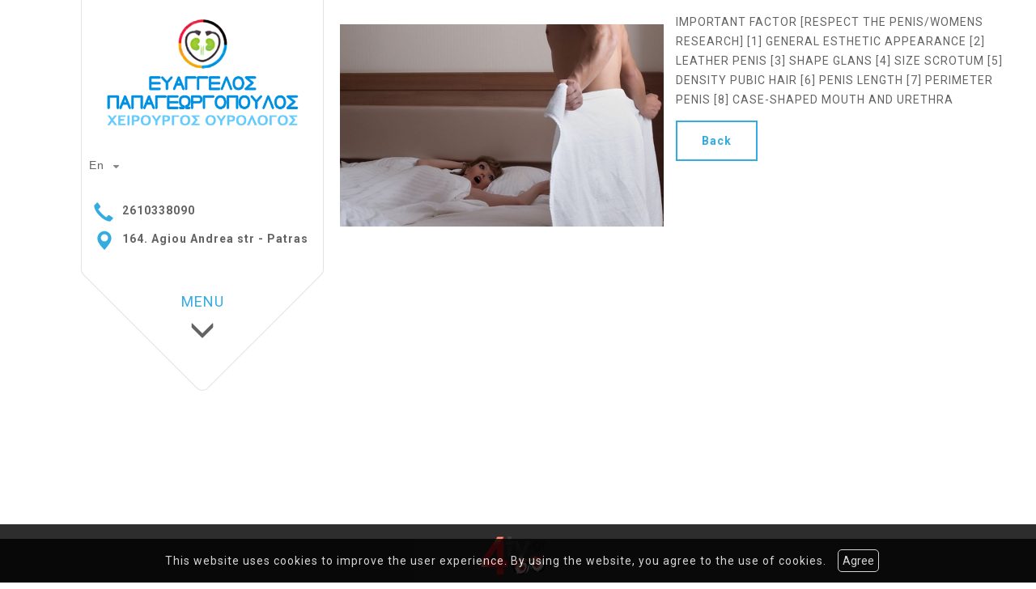

--- FILE ---
content_type: text/html; charset=UTF-8
request_url: https://papageorgopoulosurologist.eu/article.php?l=en&id=1214
body_size: 3997
content:
<!DOCTYPE html><html class="no-js" lang="en">
<head>
    <meta http-equiv=Content-Type content="text/html; charset=utf-8"/>
    <meta http-equiv="Content-Language" content="en" />
    <meta http-equiv="X-UA-Compatible" content="IE=edge,chrome=1">
        <title>Papageorgopoulos P. Evangelos - SurgeonPENIS [IDEAL SIZE]</title>
    <meta name="description" content="Papageorgopoulos Evangelos - Surgeon Urologist Patras Achaia - Andrologologist PatraPapageorgopoulos P. Evangelos - SurgeonPENIS [IDEAL SIZE]" />
    <meta name="keywords" content="Papageorgopoulos Evangelos, Surgeon Urologist Patras Achaia, Andrologologist Patra" />
    <meta name="viewport" content="width=device-width, initial-scale=1">
    	<link rel="shortcut icon" href="https://www.4ty.gr/favicon.ico">
	            <link rel="alternate" href="https://papageorgopoulosurologist.eu/article.php?l=el&id=1214" hreflang="el" />
            <link rel="alternate" href="https://papageorgopoulosurologist.eu/article.php?l=en&id=1214" hreflang="en" />
                <meta property="og:title" content="OUROLOGISTS – SURGEONS Papageorgopoulos P. Evangelos - Surgeon Urologist Patras Achaia - Andrologologist Patra" />
                    <meta property="og:type" content="watergategr:company" />
                    <meta property="og:url" content="https://papageorgopoulosurologist.eu.4ty.gr/en/Papageorgopoulos P. Evangelos - Surgeon Urologist Patras Achaia - Andrologologist Patra" />
                        <meta property="og:image" content="https://content.4ty.gr/merchants/logos/2018/09/56149_logo96.png" />
                            <meta property="og:image" content="https://content.4ty.gr/merchants/photos/2018/01/56149-OYROLOGOI-–-HEIROYRGOI-–-ANDROLOGOI-PAPAGEORGOPOYLOS-EYAGGELOS---HEIROYRGOS-OYROLOGOS---ANDROLOGOS-PATRA---AHAiA-02.jpg" />
                            <meta property="og:image" content="https://content.4ty.gr/merchants/photos/2018/09/56149-OYROLOGOI-–-HEIROYRGOI-–-ANDROLOGOI-Papageorgopoylos-P-Eyaggelos---Heiroyrgos-Oyrologos-Patra-Ahaia---Andrologos-Patra-ourologos-patra298.jpg" />
                            <meta property="og:image" content="https://content.4ty.gr/merchants/photos/2018/09/56149-OYROLOGOI-–-HEIROYRGOI-–-ANDROLOGOI-Papageorgopoylos-P-Eyaggelos---Heiroyrgos-Oyrologos-Patra-Ahaia---Andrologos-Patra-632.jpg" />
                            <meta property="og:image" content="https://content.4ty.gr/merchants/photos/2018/01/56149-OYROLOGOI-–-HEIROYRGOI-–-ANDROLOGOI-PAPAGEORGOPOYLOS-EYAGGELOS---HEIROYRGOS-OYROLOGOS---ANDROLOGOS-PATRA---AHAiA-03.jpg" />
                            <meta property="og:image" content="https://content.4ty.gr/merchants/photos/2018/09/56149-OYROLOGOI-–-HEIROYRGOI-–-ANDROLOGOI-Papageorgopoylos-P-Eyaggelos---Heiroyrgos-Oyrologos-Patra-Ahaia---Andrologos-Patra-9999.jpg" />
                            <meta property="og:image" content="https://content.4ty.gr/merchants/photos/2018/09/56149-OYROLOGOI-–-HEIROYRGOI-–-ANDROLOGOI-Papageorgopoylos-P-Eyaggelos---Heiroyrgos-Oyrologos-Patra-Ahaia---Andrologos-Patra-2014.jpg" />
                            <meta property="og:image" content="https://content.4ty.gr/merchants/photos/2018/09/56149-OYROLOGOI-–-HEIROYRGOI-–-ANDROLOGOI-Papageorgopoylos-P-Eyaggelos---Heiroyrgos-Oyrologos-Patra-Ahaia---Andrologos-Patra-366.jpg" />
                            <meta property="og:image" content="https://content.4ty.gr/merchants/photos/2018/09/56149-OYROLOGOI-–-HEIROYRGOI-–-ANDROLOGOI-Papageorgopoylos-P-Eyaggelos---Heiroyrgos-Oyrologos-Patra-Ahaia---Andrologos-Patra-2144444.jpg" />
                        <meta property="og:site_name" content="4ty.gr" />
                    <meta property="fb:admins" content="530698414" />
                    <meta property="og:description" content="									&nbsp;									&nbsp;																		Εvagelos Papageorgopoulos			Surgeon Urologist Patra			Mr" />
                    <meta property="place:location:latitude" content="38.2444654" />
                    <meta property="place:location:longitude" content="21.7293192" />
                    <meta property="watergategr:contact:street_address" content="164. Agiou Andrea str" />
                    <meta property="watergategr:contact:locality" content="Patras" />
                    <meta property="watergategr:contact:region" content="Achaia" />
                    <meta property="watergategr:contact:postal_code" content="26222" />
                    <meta property="watergategr:contact:country_name" content="Greece" />
                    <meta property="watergategr:contact:email" content="papageoevag@ath.forthnet.gr" />
                    <meta property="watergategr:contact:phone_number" content="2610338090" />
            <link rel="stylesheet" href="/external/bootstrap/bootstrap/3.4.1/css/bootstrap.min.css">
<link rel="stylesheet" href="/external/bootstrap/bootstrap/3.4.1/css/bootstrap-theme.min.css">
<script src="/external/bootstrap/bootstrap/3.4.1/js/bootstrap.min.js" defer></script>
    <link href="https://code.jquery.com/ui/1.11.1/themes/smoothness/jquery-ui.min.css" rel="stylesheet" type="text/css"/>
    <link rel="stylesheet" href="/css/normalize.min.css">
    <link rel="stylesheet" type="text/css" href="/lightbox/css/jquery.lightbox-0.5.css" media="screen" />
	<link rel="stylesheet" type="text/css" href="/exclusive.min.css" media="screen" />
		<link rel="stylesheet" type="text/css" href="/templates/srt_sky/styles.css" media="screen" />
    <script src="/js/modernizr-3.6.0.js"></script>
    <script src="//ajax.googleapis.com/ajax/libs/jquery/1.11.1/jquery.min.js"></script>
		<script>
	_atrk_opts = { atrk_acct:"+cqim1akGFL1vg", domain:"4ty.gr",dynamic: true};
	(function() { var as = document.createElement('script'); as.type = 'text/javascript'; as.async = true; as.src = "https://d31qbv1cthcecs.cloudfront.net/atrk.js"; var s = document.getElementsByTagName('script')[0];s.parentNode.insertBefore(as, s); })();
	</script>
	    </head>
<body class="article-presentation">
<script type="text/javascript">
    _atrk_opts = { atrk_acct:"QBkaj1a4ZP00Gu", domain:"4ty.gr",dynamic: true};
    (function() { var as = document.createElement('script'); as.type = 'text/javascript'; as.async = true; as.src = "https://d31qbv1cthcecs.cloudfront.net/atrk.js"; var s = document.getElementsByTagName('script')[0];s.parentNode.insertBefore(as, s); })();
</script>
<noscript><img src="https://d5nxst8fruw4z.cloudfront.net/atrk.gif?account=QBkaj1a4ZP00Gu" style="display:none" height="1" width="1" alt="noscript image for google" /></noscript>
<div id="fb-root"></div>
<script>(function(d, s, id) {
        var js, fjs = d.getElementsByTagName(s)[0];
        if (d.getElementById(id)) return;
        js = d.createElement(s); js.id = id;
        js.src = "//connect.facebook.net/en_GB/all.js#xfbml=1&appId=497486486953614";
        fjs.parentNode.insertBefore(js, fjs);
    }(document, 'script', 'facebook-jssdk'));</script>
<header id="header">
    <div class="container">
        <div class="row">
            <div class="col-lg-2">
                <div id="logo" itemscope itemtype="http://schema.org/ImageObject">
                    <meta itemprop="contentUrl" content="https://content.4ty.gr/merchants/logos/2018/09/56149_logo96.png">
                    <meta itemprop="name" content="Papageorgopoulos P. Evangelos - Surgeon Urologist Patras Achaia - Andrologologist Patra">
                    <div>
                        <div>
                            <img src="https://content.4ty.gr/merchants/logos/2018/09/56149_logo96.png" alt="Papageorgopoulos P. Evangelos - Surgeon Urologist Patras Achaia - Andrologologist Patra" class="img-responsive" />
                        </div>
                    </div>
                </div>
            </div>
            <div class="col-lg-10">
                    <nav class="navbar navbar-default">
        <div class="container-fluid">
            <div class="navbar-header">
                <button type="button" class="navbar-toggle collapsed" data-toggle="collapse" data-target="#bs-example-navbar-collapse-1">
                    <span class="sr-only">MENU</span>
                </button>
            </div>
            <div class="collapse navbar-collapse" id="bs-example-navbar-collapse-1">
                <ul class="nav navbar-nav ">
                                            <li class=" ">
                            <a href="https://papageorgopoulosurologist.eu/index.php?l=en" target="" >
                                Home                                                            </a>
                                                    </li>
                                                <li class=" ">
                            <a href="https://papageorgopoulosurologist.eu/more.php?l=en" target="" >
                                The Doctor                                                            </a>
                                                    </li>
                                                <li class=" ">
                            <a href="https://papageorgopoulosurologist.eu/more2.php?l=en" target="" >
                                Diseases                                                            </a>
                                                    </li>
                                                <li class=" ">
                            <a href="https://papageorgopoulosurologist.eu/photogallery.php?l=en" target="" >
                                Photos                                                            </a>
                                                    </li>
                                                <li class=" active">
                            <a href="https://papageorgopoulosurologist.eu/articles.php?l=en" target="" >
                                Articles                                                            </a>
                                                    </li>
                                                <li class=" ">
                            <a href="https://papageorgopoulosurologist.eu/contact.php?l=en" target="" >
                                Contact                                                            </a>
                                                    </li>
                                        </ul>
            </div>
        </div>
    </nav>
                </div>
        </div>
    </div>
</header>
<div class="cycle-wrap">
    <div class="cycle-slideshow"
         data-cycle-speed="1000"
         data-cycle-timeout="5000"
         data-cycle-prev="#bgslideshowprev"
         data-cycle-next="#bgslideshownext"
         data-cycle-caption="#bgslideshowcaption"
         data-cycle-caption-template="{{cycleTitle}}"
         data-cycle-pager="#custom-pager"
        >
                    <img src="https://content.4ty.gr/subdomain-bgslideshows/56149/slide10220.jpg" data-cycle-title="<h2>Evagelos Papageorgopoulos</h2><p>Surgeon Urologist Andrologist</p>" alt="<h2>Evagelos Papageorgopoulos</h2><p>Surgeon Urologist Andrologist</p>">
                    <img src="https://content.4ty.gr/subdomain-bgslideshows/56149/slide100.jpg" data-cycle-title="<h2>Urinary and Genital System Diseases</h2><p>Latest technology equipment</p>" alt="<h2>Urinary and Genital System Diseases</h2><p>Latest technology equipment</p>">
                    <img src="https://content.4ty.gr/subdomain-bgslideshows/56149/slide6.jpg" data-cycle-title="<h2>Years of Experience and Reliability</h2><p>Valid diagnostic and therapeutic approach</p>" alt="<h2>Years of Experience and Reliability</h2><p>Valid diagnostic and therapeutic approach</p>">
            </div>
    <a href=# id="bgslideshowprev" class="bgslideshowbutton"><span>Previous</span></a>
    <a href=# id="bgslideshownext" class="bgslideshowbutton"><span>Next</span></a>
    <div id="bgslideshowcaption"></div>
    <div id="custom-pager" class="center"></div>
</div>
<div id="title-language">
    <div class="container">
        <div class="row">
            <div class="col-sm-8 text-center merchant-title">
                PENIS [IDEAL SIZE]            </div>
			<div class="col-sm-2">
                                    <a href="https://papageorgopoulosurologist.eu/articles.php?l=en" title="Return to our catalog of articles" class="back-to-catalog">Back</a>
                    			</div>
            <div class="col-sm-2 text-right">
                        <form id="langseldropdown">
            <div class="wrap">
                <select id="languages">
                                                <option value="https://papageorgopoulosurologist.eu/article.php?l=el&id=1214" id="languageel" data-class="el" >Gr</option>
                                                    <option value="https://papageorgopoulosurologist.eu/article.php?l=en&id=1214" id="languageen" data-class="en" selected="selected">En</option>
                                        </select>
            </div>
        </form>
                </div>
        </div>
    </div>
</div>
<article id="article-presentation">
    <div class="container">
                    <img src="https://content.4ty.gr/merchants/56149/articles/1214/large/ πεουσ.jpg"
                 id="central-image" />
            		<div id="content"><p>IMPORTANT FACTOR [RESPECT THE PENIS/WOMENS RESEARCH] [1] GENERAL ESTHETIC APPEARANCE [2] LEATHER PENIS [3] SHAPE GLANS [4] SIZE SCROTUM [5] DENSITY PUBIC HAIR [6] PENIS LENGTH [7] PERIMETER PENIS [8] CASE-SHAPED MOUTH AND URETHRA</p>
</div>
    </div>
</article>
<footer id="footer">
    <div class="container">
        <div class="row">
            <div class="col-lg-3">
                            </div>
            <div class="col-lg-7 col-md-10 col-xs-8" id="footer-menu">
                                <nav>
                    <ul>
                                                    <li>
                                <a href="https://papageorgopoulosurologist.eu/terms.php?l=en" >
                                    Terms                                </a>
                            </li>
                                                    <li>
                                <a href="/" >
                                    Home                                </a>
                            </li>
                                                    <li>
                                <a href="https://papageorgopoulosurologist.eu/more.php?l=en" >
                                    The Doctor                                </a>
                            </li>
                                                    <li>
                                <a href="https://papageorgopoulosurologist.eu/more2.php?l=en" >
                                    Diseases                                </a>
                            </li>
                                                    <li>
                                <a href="https://papageorgopoulosurologist.eu/photogallery.php?l=en" >
                                    Photos                                </a>
                            </li>
                                                    <li>
                                <a href="https://papageorgopoulosurologist.eu/articles.php?l=en" >
                                    Articles                                </a>
                            </li>
                                                    <li>
                                <a href="https://papageorgopoulosurologist.eu/contact.php?l=en" >
                                    Contact                                </a>
                            </li>
                                            </ul>
                </nav>
            </div>
            <div class="col-md-2 col-xs-4">                    <a href="http://demoplus.4ty.gr/" id="fourty" target="_blank">
					<img src="/templates/srt_sky/images/footer-logo.png" alt="Power by 4ty.gr">                </a>
            </div>
        </div>
    </div>
</footer>
    <div id="cookie-notice">
        <p>This website uses cookies to improve the user experience. By using the website, you agree to the use of cookies.</p>
        <button id="cookies-agree">Agree</button>
    </div>
    <script>window.jQuery || document.write('<script src="/js/vendor/jquery-1.11.1.min.js"><\/script>')</script>
<script src="https://code.jquery.com/ui/1.11.1/jquery-ui.min.js"></script>
<script type="text/javascript" src="/jquery.ui.datepicker-el.js"></script>
<script type="text/javascript" src="/js/jquery.easing.min.js"></script>
<script type="text/javascript" src="/js/jquery.cycle2.min.js"></script>
<script type="text/javascript" src="/lightbox/js/jquery.lightbox-0.5.js"></script>

<script>
    var domain = '4ty.gr';
    var lang = 'en';
    var merchant = {
        lat: 38.2444654,
        lng: 21.7293192,
        eponymia: 'Papageorgopoulos P. Evangelos - Surgeon Urologist Patras Achaia - Andrologologist Patra',
        address: '164. Agiou Andrea str, 26222 Patras',
        phones : '2610338090',
    };
    var contact = {
        displayMsg: false    }
    var trans = {
        tel: 'Tel.'
    }
    var ads = new Array();
</script>
<script src="/templates/srt_sky/events.js"></script>
		<script>
	var galinks = ['4ty.gr', '4tyshop.gr', location.hostname.indexOf('www.') == 0 ? location.hostname.substr(4) : location.hostname];
	(function(i,s,o,g,r,a,m){i['GoogleAnalyticsObject']=r;i[r]=i[r]||function(){
			(i[r].q=i[r].q||[]).push(arguments)},i[r].l=1*new Date();a=s.createElement(o),
		m=s.getElementsByTagName(o)[0];a.async=1;a.src=g;m.parentNode.insertBefore(a,m)
	})(window,document,'script','//www.google-analytics.com/analytics.js','ga');
	ga('create', 'UA-10296950-1', 'auto', {allowLinker: true});
	ga('require', 'linker');
	ga('linker:autoLink', galinks);
	ga('send', 'pageview');
</script><script src="/js/scripts.js"></script>
<script src="/js/cookies.js"></script>
</body>
</html>


--- FILE ---
content_type: text/javascript
request_url: https://papageorgopoulosurologist.eu/js/scripts.js
body_size: 722
content:
$(function(){$(window).on('message',function(e){if(e.originalEvent.data=='hide logo'){$('#logo').hide();$('#fourty').hide();$('#footer>nav>a>img').hide()}})
window.parent.postMessage('loaded','*');$("#contact").on("accordionactivate",function(event,ui){if(ui.newPanel[0].id=='ui-id-4')$('.captcha a').click()});$(window).on('load',function(){$('body.exclusive3 .notes a').click()});$(window).on('load',function(){extraMaps()})});function extraMaps(){if(typeof google=='undefined'){window.setTimeout(extraMaps,1000);return}
if($('.extra-map-holder').length>0){$('.extra-map-holder').each(function(i,k){var mapOptions={zoom:13,center:new google.maps.LatLng($(this).data('lat'),$(this).data('lng')),mapTypeId:google.maps.MapTypeId.ROADMAP}
var map=new google.maps.Map($(this)[0],mapOptions);var marker=new google.maps.Marker({position:new google.maps.LatLng($(this).data('lat'),$(this).data('lng'))});marker.infowindow=new google.maps.InfoWindow({content:"<strong>"+merchant.eponymia+"</strong><br />"+$(this).data('address')+"<br />"+trans.tel+" "+$(this).data('phone')});marker.infowindow.isShown=!1;marker.setMap(map);google.maps.event.addListener(marker,'click',function(){if(this.infowindow.isShown){this.infowindow.close()}else{this.infowindow.open(map,this)}
this.infowindow.isShown=!this.infowindow.isShown});google.maps.event.addListener(marker.infowindow,'closeclick',function(){this.isShown=!1})})}}
$(function(){$('.ad').each(function(){if($(this).data('width'))$(this).css('width',$(this).data('width')+'px');if($(this).data('height'))$(this).css('height',$(this).data('height')+'px');if($(this).data('marginleft'))$(this).css('margin-left',$(this).data('marginleft')+'px');if($(this).data('margintop'))$(this).css('margin-top',$(this).data('margintop')+'px')})})